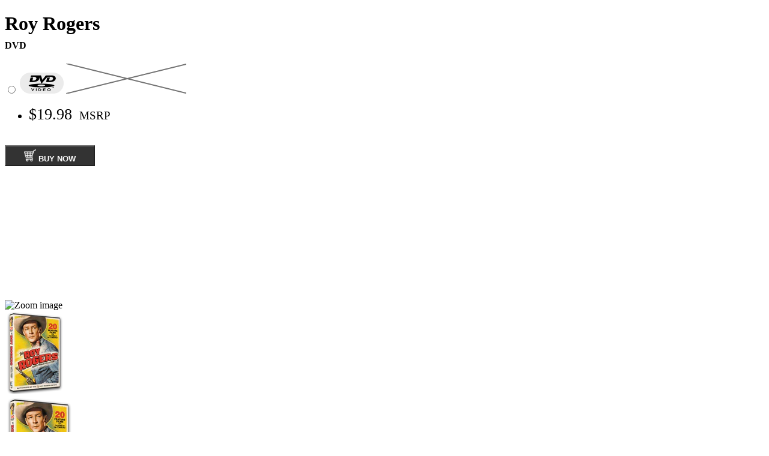

--- FILE ---
content_type: text/html; charset=utf-8
request_url: https://www.millcreekent.com/products/roy-rogers-collection
body_size: 15541
content:
<!doctype html>
<!--[if IE 9]> <html class="ie9" lang="en"> <![endif]-->
<!-- [if (gt IE 9)|!(IE)]><! -->
<html lang="en">
  <!-- <![endif] -->
  <head>
    <!-- Basic page needs ================================================== -->
    <meta charset="utf-8">
    <meta name="viewport" content="width=device-width, height=device-height, initial-scale=1.0, maximum-scale=1.0">
    <title>Mill Creek Entertainment</title>
    <link rel="icon" type="image/svg+xml" href="//www.millcreekent.com/cdn/shop/t/6/assets/favicon.svg?v=180365865922518910801744294147">
    <link rel="stylesheet" href="https://cdnjs.cloudflare.com/ajax/libs/font-awesome/6.0.0/css/all.min.css">

    <link rel="preconnect" href="https://fonts.googleapis.com">
    <link rel="preconnect" href="https://fonts.gstatic.com" crossorigin>
    <link href="https://fonts.googleapis.com/css2?family=Montserrat:wght@100..900&display=swap" rel="stylesheet">
    <link
      href="https://fonts.googleapis.com/css2?family=Inter:wght@100;200;300;400;500;600;700;800;900&display=swap"
      rel="stylesheet"
    >
    <link
      href="https://fonts.googleapis.com/css2?family=Bebas+Neue&family=Montserrat:wght@100..900&display=swap"
      rel="stylesheet"
    >
    <script>window.performance && window.performance.mark && window.performance.mark('shopify.content_for_header.start');</script><meta id="shopify-digital-wallet" name="shopify-digital-wallet" content="/6941769764/digital_wallets/dialog">
<meta name="shopify-checkout-api-token" content="684b8a18a744e87ac88eab6061c03e01">
<meta id="in-context-paypal-metadata" data-shop-id="6941769764" data-venmo-supported="true" data-environment="production" data-locale="en_US" data-paypal-v4="true" data-currency="USD">
<link rel="alternate" type="application/json+oembed" href="https://www.millcreekent.com/products/roy-rogers-collection.oembed">
<script async="async" src="/checkouts/internal/preloads.js?locale=en-US"></script>
<script id="shopify-features" type="application/json">{"accessToken":"684b8a18a744e87ac88eab6061c03e01","betas":["rich-media-storefront-analytics"],"domain":"www.millcreekent.com","predictiveSearch":true,"shopId":6941769764,"locale":"en"}</script>
<script>var Shopify = Shopify || {};
Shopify.shop = "mill-creek-entertainment.myshopify.com";
Shopify.locale = "en";
Shopify.currency = {"active":"USD","rate":"1.0"};
Shopify.country = "US";
Shopify.theme = {"name":"New Mill Creek ","id":150123380994,"schema_name":"Galleria","schema_version":"2.0.1","theme_store_id":851,"role":"main"};
Shopify.theme.handle = "null";
Shopify.theme.style = {"id":null,"handle":null};
Shopify.cdnHost = "www.millcreekent.com/cdn";
Shopify.routes = Shopify.routes || {};
Shopify.routes.root = "/";</script>
<script type="module">!function(o){(o.Shopify=o.Shopify||{}).modules=!0}(window);</script>
<script>!function(o){function n(){var o=[];function n(){o.push(Array.prototype.slice.apply(arguments))}return n.q=o,n}var t=o.Shopify=o.Shopify||{};t.loadFeatures=n(),t.autoloadFeatures=n()}(window);</script>
<script id="shop-js-analytics" type="application/json">{"pageType":"product"}</script>
<script defer="defer" async type="module" src="//www.millcreekent.com/cdn/shopifycloud/shop-js/modules/v2/client.init-shop-cart-sync_WVOgQShq.en.esm.js"></script>
<script defer="defer" async type="module" src="//www.millcreekent.com/cdn/shopifycloud/shop-js/modules/v2/chunk.common_C_13GLB1.esm.js"></script>
<script defer="defer" async type="module" src="//www.millcreekent.com/cdn/shopifycloud/shop-js/modules/v2/chunk.modal_CLfMGd0m.esm.js"></script>
<script type="module">
  await import("//www.millcreekent.com/cdn/shopifycloud/shop-js/modules/v2/client.init-shop-cart-sync_WVOgQShq.en.esm.js");
await import("//www.millcreekent.com/cdn/shopifycloud/shop-js/modules/v2/chunk.common_C_13GLB1.esm.js");
await import("//www.millcreekent.com/cdn/shopifycloud/shop-js/modules/v2/chunk.modal_CLfMGd0m.esm.js");

  window.Shopify.SignInWithShop?.initShopCartSync?.({"fedCMEnabled":true,"windoidEnabled":true});

</script>
<script>(function() {
  var isLoaded = false;
  function asyncLoad() {
    if (isLoaded) return;
    isLoaded = true;
    var urls = ["https:\/\/chimpstatic.com\/mcjs-connected\/js\/users\/ae2f8e98c2d5c7642d201cbe0\/2eb8cec9523e0b29d3ce0be6f.js?shop=mill-creek-entertainment.myshopify.com"];
    for (var i = 0; i < urls.length; i++) {
      var s = document.createElement('script');
      s.type = 'text/javascript';
      s.async = true;
      s.src = urls[i];
      var x = document.getElementsByTagName('script')[0];
      x.parentNode.insertBefore(s, x);
    }
  };
  if(window.attachEvent) {
    window.attachEvent('onload', asyncLoad);
  } else {
    window.addEventListener('load', asyncLoad, false);
  }
})();</script>
<script id="__st">var __st={"a":6941769764,"offset":-21600,"reqid":"21f149eb-e723-49de-895e-ad94afe734c9-1769558100","pageurl":"www.millcreekent.com\/products\/roy-rogers-collection","u":"dd1ff142c17a","p":"product","rtyp":"product","rid":1318429949988};</script>
<script>window.ShopifyPaypalV4VisibilityTracking = true;</script>
<script id="form-persister">!function(){'use strict';const t='contact',e='new_comment',n=[[t,t],['blogs',e],['comments',e],[t,'customer']],o='password',r='form_key',c=['recaptcha-v3-token','g-recaptcha-response','h-captcha-response',o],s=()=>{try{return window.sessionStorage}catch{return}},i='__shopify_v',u=t=>t.elements[r],a=function(){const t=[...n].map((([t,e])=>`form[action*='/${t}']:not([data-nocaptcha='true']) input[name='form_type'][value='${e}']`)).join(',');var e;return e=t,()=>e?[...document.querySelectorAll(e)].map((t=>t.form)):[]}();function m(t){const e=u(t);a().includes(t)&&(!e||!e.value)&&function(t){try{if(!s())return;!function(t){const e=s();if(!e)return;const n=u(t);if(!n)return;const o=n.value;o&&e.removeItem(o)}(t);const e=Array.from(Array(32),(()=>Math.random().toString(36)[2])).join('');!function(t,e){u(t)||t.append(Object.assign(document.createElement('input'),{type:'hidden',name:r})),t.elements[r].value=e}(t,e),function(t,e){const n=s();if(!n)return;const r=[...t.querySelectorAll(`input[type='${o}']`)].map((({name:t})=>t)),u=[...c,...r],a={};for(const[o,c]of new FormData(t).entries())u.includes(o)||(a[o]=c);n.setItem(e,JSON.stringify({[i]:1,action:t.action,data:a}))}(t,e)}catch(e){console.error('failed to persist form',e)}}(t)}const f=t=>{if('true'===t.dataset.persistBound)return;const e=function(t,e){const n=function(t){return'function'==typeof t.submit?t.submit:HTMLFormElement.prototype.submit}(t).bind(t);return function(){let t;return()=>{t||(t=!0,(()=>{try{e(),n()}catch(t){(t=>{console.error('form submit failed',t)})(t)}})(),setTimeout((()=>t=!1),250))}}()}(t,(()=>{m(t)}));!function(t,e){if('function'==typeof t.submit&&'function'==typeof e)try{t.submit=e}catch{}}(t,e),t.addEventListener('submit',(t=>{t.preventDefault(),e()})),t.dataset.persistBound='true'};!function(){function t(t){const e=(t=>{const e=t.target;return e instanceof HTMLFormElement?e:e&&e.form})(t);e&&m(e)}document.addEventListener('submit',t),document.addEventListener('DOMContentLoaded',(()=>{const e=a();for(const t of e)f(t);var n;n=document.body,new window.MutationObserver((t=>{for(const e of t)if('childList'===e.type&&e.addedNodes.length)for(const t of e.addedNodes)1===t.nodeType&&'FORM'===t.tagName&&a().includes(t)&&f(t)})).observe(n,{childList:!0,subtree:!0,attributes:!1}),document.removeEventListener('submit',t)}))}()}();</script>
<script integrity="sha256-4kQ18oKyAcykRKYeNunJcIwy7WH5gtpwJnB7kiuLZ1E=" data-source-attribution="shopify.loadfeatures" defer="defer" src="//www.millcreekent.com/cdn/shopifycloud/storefront/assets/storefront/load_feature-a0a9edcb.js" crossorigin="anonymous"></script>
<script data-source-attribution="shopify.dynamic_checkout.dynamic.init">var Shopify=Shopify||{};Shopify.PaymentButton=Shopify.PaymentButton||{isStorefrontPortableWallets:!0,init:function(){window.Shopify.PaymentButton.init=function(){};var t=document.createElement("script");t.src="https://www.millcreekent.com/cdn/shopifycloud/portable-wallets/latest/portable-wallets.en.js",t.type="module",document.head.appendChild(t)}};
</script>
<script data-source-attribution="shopify.dynamic_checkout.buyer_consent">
  function portableWalletsHideBuyerConsent(e){var t=document.getElementById("shopify-buyer-consent"),n=document.getElementById("shopify-subscription-policy-button");t&&n&&(t.classList.add("hidden"),t.setAttribute("aria-hidden","true"),n.removeEventListener("click",e))}function portableWalletsShowBuyerConsent(e){var t=document.getElementById("shopify-buyer-consent"),n=document.getElementById("shopify-subscription-policy-button");t&&n&&(t.classList.remove("hidden"),t.removeAttribute("aria-hidden"),n.addEventListener("click",e))}window.Shopify?.PaymentButton&&(window.Shopify.PaymentButton.hideBuyerConsent=portableWalletsHideBuyerConsent,window.Shopify.PaymentButton.showBuyerConsent=portableWalletsShowBuyerConsent);
</script>
<script data-source-attribution="shopify.dynamic_checkout.cart.bootstrap">document.addEventListener("DOMContentLoaded",(function(){function t(){return document.querySelector("shopify-accelerated-checkout-cart, shopify-accelerated-checkout")}if(t())Shopify.PaymentButton.init();else{new MutationObserver((function(e,n){t()&&(Shopify.PaymentButton.init(),n.disconnect())})).observe(document.body,{childList:!0,subtree:!0})}}));
</script>
<script id='scb4127' type='text/javascript' async='' src='https://www.millcreekent.com/cdn/shopifycloud/privacy-banner/storefront-banner.js'></script><link id="shopify-accelerated-checkout-styles" rel="stylesheet" media="screen" href="https://www.millcreekent.com/cdn/shopifycloud/portable-wallets/latest/accelerated-checkout-backwards-compat.css" crossorigin="anonymous">
<style id="shopify-accelerated-checkout-cart">
        #shopify-buyer-consent {
  margin-top: 1em;
  display: inline-block;
  width: 100%;
}

#shopify-buyer-consent.hidden {
  display: none;
}

#shopify-subscription-policy-button {
  background: none;
  border: none;
  padding: 0;
  text-decoration: underline;
  font-size: inherit;
  cursor: pointer;
}

#shopify-subscription-policy-button::before {
  box-shadow: none;
}

      </style>

<script>window.performance && window.performance.mark && window.performance.mark('shopify.content_for_header.end');</script>

    <!-- Title and description ================================================== -->
    <title>
      Roy Rogers - The Happy Trails Collection
      
      
       &ndash; Mill Creek Entertainment
    </title>

    
      <meta name="description" content="America&#39;s Favorite Singing CowboyThe King of the Cowboys, Authorized By The Roy Rogers Estate Roy Rogers and Dale Evans take you on a trip down memory lane, as they host King of the Cowboys, an exclusive collection of the best Roy Roger&#39;s movies, authorized by the Roy Rogers Estate. Each movie is introduced by Roy and ">
    

    <meta property="og:site_name" content="Mill Creek Entertainment">
<meta property="og:url" content="https://www.millcreekent.com/products/roy-rogers-collection">

  <meta property="og:type" content="product">
  <meta property="og:title" content="Roy Rogers - The Happy Trails Collection">
  
    <meta property="og:image" content="http://www.millcreekent.com/cdn/shop/files/54824_3L-site_grande.png?v=1683136838">
    <meta property="og:image:secure_url" content="https://www.millcreekent.com/cdn/shop/files/54824_3L-site_grande.png?v=1683136838">
  
  <meta property="og:price:amount" content="19.98">
  <meta property="og:price:currency" content="USD">


  <meta property="og:description" content="America&#39;s Favorite Singing CowboyThe King of the Cowboys, Authorized By The Roy Rogers Estate Roy Rogers and Dale Evans take you on a trip down memory lane, as they host King of the Cowboys, an exclusive collection of the best Roy Roger&#39;s movies, authorized by the Roy Rogers Estate. Each movie is introduced by Roy and ">



<meta name="twitter:card" content="summary">

  <meta name="twitter:title" content="Roy Rogers - The Happy Trails Collection">
  <meta name="twitter:description" content="America&#39;s Favorite Singing CowboyThe King of the Cowboys, Authorized By The Roy Rogers Estate Roy Rogers and Dale Evans take you on a trip down memory lane, as they host King of the Cowboys, an exclusive collection of the best Roy Roger&#39;s movies, authorized by the Roy Rogers Estate. Each movie is introduced by Roy and Dale in a special feature, Happy Trails Theater, and are joined by a host of your favorite western stars, including Gene Autry, Iron Eyes Cody, Pat Brady, Ruth Terry, Roy &quot;Dusty&quot; Rogers Jr., Pat Butram and more! So saddle up with Roy, Dale, Trigger, Bullet and the rest of the gang for hours of wholesome, western family entertainment.America&#39;s Favorite Singing Cowboy 20 Feature Films Remastered for the Best in Audio and QualityCompiled with the assistance of Roy &quot;Dusty&quot; Rogers Jr. and Jeffrey Kramer Contents: DISC">
  <meta name="twitter:image" content="//www.millcreekent.com/cdn/shop/t/6/assets/hero-banner.jpg?v=37445388997672034941744294064">
  <meta name="twitter:image:width" content="240">
  <meta name="twitter:image:height" content="240">


<meta property="og:image" content="https://www.millcreekent.com/cdn/shop/t/6/assets/hero-banner-mobile.jpg?v=183259579072482362941744294048">
<meta property="og:image:secure_url" content="https://www.millcreekent.com/cdn/shop/t/6/assets/hero-banner-mobile.jpg?v=183259579072482362941744294048">

    <link rel="canonical" href="https://www.millcreekent.com/products/roy-rogers-collection">
  <link href="https://monorail-edge.shopifysvc.com" rel="dns-prefetch">
<script>(function(){if ("sendBeacon" in navigator && "performance" in window) {try {var session_token_from_headers = performance.getEntriesByType('navigation')[0].serverTiming.find(x => x.name == '_s').description;} catch {var session_token_from_headers = undefined;}var session_cookie_matches = document.cookie.match(/_shopify_s=([^;]*)/);var session_token_from_cookie = session_cookie_matches && session_cookie_matches.length === 2 ? session_cookie_matches[1] : "";var session_token = session_token_from_headers || session_token_from_cookie || "";function handle_abandonment_event(e) {var entries = performance.getEntries().filter(function(entry) {return /monorail-edge.shopifysvc.com/.test(entry.name);});if (!window.abandonment_tracked && entries.length === 0) {window.abandonment_tracked = true;var currentMs = Date.now();var navigation_start = performance.timing.navigationStart;var payload = {shop_id: 6941769764,url: window.location.href,navigation_start,duration: currentMs - navigation_start,session_token,page_type: "product"};window.navigator.sendBeacon("https://monorail-edge.shopifysvc.com/v1/produce", JSON.stringify({schema_id: "online_store_buyer_site_abandonment/1.1",payload: payload,metadata: {event_created_at_ms: currentMs,event_sent_at_ms: currentMs}}));}}window.addEventListener('pagehide', handle_abandonment_event);}}());</script>
<script id="web-pixels-manager-setup">(function e(e,d,r,n,o){if(void 0===o&&(o={}),!Boolean(null===(a=null===(i=window.Shopify)||void 0===i?void 0:i.analytics)||void 0===a?void 0:a.replayQueue)){var i,a;window.Shopify=window.Shopify||{};var t=window.Shopify;t.analytics=t.analytics||{};var s=t.analytics;s.replayQueue=[],s.publish=function(e,d,r){return s.replayQueue.push([e,d,r]),!0};try{self.performance.mark("wpm:start")}catch(e){}var l=function(){var e={modern:/Edge?\/(1{2}[4-9]|1[2-9]\d|[2-9]\d{2}|\d{4,})\.\d+(\.\d+|)|Firefox\/(1{2}[4-9]|1[2-9]\d|[2-9]\d{2}|\d{4,})\.\d+(\.\d+|)|Chrom(ium|e)\/(9{2}|\d{3,})\.\d+(\.\d+|)|(Maci|X1{2}).+ Version\/(15\.\d+|(1[6-9]|[2-9]\d|\d{3,})\.\d+)([,.]\d+|)( \(\w+\)|)( Mobile\/\w+|) Safari\/|Chrome.+OPR\/(9{2}|\d{3,})\.\d+\.\d+|(CPU[ +]OS|iPhone[ +]OS|CPU[ +]iPhone|CPU IPhone OS|CPU iPad OS)[ +]+(15[._]\d+|(1[6-9]|[2-9]\d|\d{3,})[._]\d+)([._]\d+|)|Android:?[ /-](13[3-9]|1[4-9]\d|[2-9]\d{2}|\d{4,})(\.\d+|)(\.\d+|)|Android.+Firefox\/(13[5-9]|1[4-9]\d|[2-9]\d{2}|\d{4,})\.\d+(\.\d+|)|Android.+Chrom(ium|e)\/(13[3-9]|1[4-9]\d|[2-9]\d{2}|\d{4,})\.\d+(\.\d+|)|SamsungBrowser\/([2-9]\d|\d{3,})\.\d+/,legacy:/Edge?\/(1[6-9]|[2-9]\d|\d{3,})\.\d+(\.\d+|)|Firefox\/(5[4-9]|[6-9]\d|\d{3,})\.\d+(\.\d+|)|Chrom(ium|e)\/(5[1-9]|[6-9]\d|\d{3,})\.\d+(\.\d+|)([\d.]+$|.*Safari\/(?![\d.]+ Edge\/[\d.]+$))|(Maci|X1{2}).+ Version\/(10\.\d+|(1[1-9]|[2-9]\d|\d{3,})\.\d+)([,.]\d+|)( \(\w+\)|)( Mobile\/\w+|) Safari\/|Chrome.+OPR\/(3[89]|[4-9]\d|\d{3,})\.\d+\.\d+|(CPU[ +]OS|iPhone[ +]OS|CPU[ +]iPhone|CPU IPhone OS|CPU iPad OS)[ +]+(10[._]\d+|(1[1-9]|[2-9]\d|\d{3,})[._]\d+)([._]\d+|)|Android:?[ /-](13[3-9]|1[4-9]\d|[2-9]\d{2}|\d{4,})(\.\d+|)(\.\d+|)|Mobile Safari.+OPR\/([89]\d|\d{3,})\.\d+\.\d+|Android.+Firefox\/(13[5-9]|1[4-9]\d|[2-9]\d{2}|\d{4,})\.\d+(\.\d+|)|Android.+Chrom(ium|e)\/(13[3-9]|1[4-9]\d|[2-9]\d{2}|\d{4,})\.\d+(\.\d+|)|Android.+(UC? ?Browser|UCWEB|U3)[ /]?(15\.([5-9]|\d{2,})|(1[6-9]|[2-9]\d|\d{3,})\.\d+)\.\d+|SamsungBrowser\/(5\.\d+|([6-9]|\d{2,})\.\d+)|Android.+MQ{2}Browser\/(14(\.(9|\d{2,})|)|(1[5-9]|[2-9]\d|\d{3,})(\.\d+|))(\.\d+|)|K[Aa][Ii]OS\/(3\.\d+|([4-9]|\d{2,})\.\d+)(\.\d+|)/},d=e.modern,r=e.legacy,n=navigator.userAgent;return n.match(d)?"modern":n.match(r)?"legacy":"unknown"}(),u="modern"===l?"modern":"legacy",c=(null!=n?n:{modern:"",legacy:""})[u],f=function(e){return[e.baseUrl,"/wpm","/b",e.hashVersion,"modern"===e.buildTarget?"m":"l",".js"].join("")}({baseUrl:d,hashVersion:r,buildTarget:u}),m=function(e){var d=e.version,r=e.bundleTarget,n=e.surface,o=e.pageUrl,i=e.monorailEndpoint;return{emit:function(e){var a=e.status,t=e.errorMsg,s=(new Date).getTime(),l=JSON.stringify({metadata:{event_sent_at_ms:s},events:[{schema_id:"web_pixels_manager_load/3.1",payload:{version:d,bundle_target:r,page_url:o,status:a,surface:n,error_msg:t},metadata:{event_created_at_ms:s}}]});if(!i)return console&&console.warn&&console.warn("[Web Pixels Manager] No Monorail endpoint provided, skipping logging."),!1;try{return self.navigator.sendBeacon.bind(self.navigator)(i,l)}catch(e){}var u=new XMLHttpRequest;try{return u.open("POST",i,!0),u.setRequestHeader("Content-Type","text/plain"),u.send(l),!0}catch(e){return console&&console.warn&&console.warn("[Web Pixels Manager] Got an unhandled error while logging to Monorail."),!1}}}}({version:r,bundleTarget:l,surface:e.surface,pageUrl:self.location.href,monorailEndpoint:e.monorailEndpoint});try{o.browserTarget=l,function(e){var d=e.src,r=e.async,n=void 0===r||r,o=e.onload,i=e.onerror,a=e.sri,t=e.scriptDataAttributes,s=void 0===t?{}:t,l=document.createElement("script"),u=document.querySelector("head"),c=document.querySelector("body");if(l.async=n,l.src=d,a&&(l.integrity=a,l.crossOrigin="anonymous"),s)for(var f in s)if(Object.prototype.hasOwnProperty.call(s,f))try{l.dataset[f]=s[f]}catch(e){}if(o&&l.addEventListener("load",o),i&&l.addEventListener("error",i),u)u.appendChild(l);else{if(!c)throw new Error("Did not find a head or body element to append the script");c.appendChild(l)}}({src:f,async:!0,onload:function(){if(!function(){var e,d;return Boolean(null===(d=null===(e=window.Shopify)||void 0===e?void 0:e.analytics)||void 0===d?void 0:d.initialized)}()){var d=window.webPixelsManager.init(e)||void 0;if(d){var r=window.Shopify.analytics;r.replayQueue.forEach((function(e){var r=e[0],n=e[1],o=e[2];d.publishCustomEvent(r,n,o)})),r.replayQueue=[],r.publish=d.publishCustomEvent,r.visitor=d.visitor,r.initialized=!0}}},onerror:function(){return m.emit({status:"failed",errorMsg:"".concat(f," has failed to load")})},sri:function(e){var d=/^sha384-[A-Za-z0-9+/=]+$/;return"string"==typeof e&&d.test(e)}(c)?c:"",scriptDataAttributes:o}),m.emit({status:"loading"})}catch(e){m.emit({status:"failed",errorMsg:(null==e?void 0:e.message)||"Unknown error"})}}})({shopId: 6941769764,storefrontBaseUrl: "https://www.millcreekent.com",extensionsBaseUrl: "https://extensions.shopifycdn.com/cdn/shopifycloud/web-pixels-manager",monorailEndpoint: "https://monorail-edge.shopifysvc.com/unstable/produce_batch",surface: "storefront-renderer",enabledBetaFlags: ["2dca8a86"],webPixelsConfigList: [{"id":"82510082","eventPayloadVersion":"v1","runtimeContext":"LAX","scriptVersion":"1","type":"CUSTOM","privacyPurposes":["ANALYTICS"],"name":"Google Analytics tag (migrated)"},{"id":"shopify-app-pixel","configuration":"{}","eventPayloadVersion":"v1","runtimeContext":"STRICT","scriptVersion":"0450","apiClientId":"shopify-pixel","type":"APP","privacyPurposes":["ANALYTICS","MARKETING"]},{"id":"shopify-custom-pixel","eventPayloadVersion":"v1","runtimeContext":"LAX","scriptVersion":"0450","apiClientId":"shopify-pixel","type":"CUSTOM","privacyPurposes":["ANALYTICS","MARKETING"]}],isMerchantRequest: false,initData: {"shop":{"name":"Mill Creek Entertainment","paymentSettings":{"currencyCode":"USD"},"myshopifyDomain":"mill-creek-entertainment.myshopify.com","countryCode":"US","storefrontUrl":"https:\/\/www.millcreekent.com"},"customer":null,"cart":null,"checkout":null,"productVariants":[{"price":{"amount":19.98,"currencyCode":"USD"},"product":{"title":"Roy Rogers - The Happy Trails Collection","vendor":"Mill Creek Entertainment","id":"1318429949988","untranslatedTitle":"Roy Rogers - The Happy Trails Collection","url":"\/products\/roy-rogers-collection","type":"DVD"},"id":"11154558976036","image":{"src":"\/\/www.millcreekent.com\/cdn\/shop\/files\/54824_3L-site.png?v=1683136838"},"sku":"54824","title":"DVD","untranslatedTitle":"DVD"}],"purchasingCompany":null},},"https://www.millcreekent.com/cdn","fcfee988w5aeb613cpc8e4bc33m6693e112",{"modern":"","legacy":""},{"shopId":"6941769764","storefrontBaseUrl":"https:\/\/www.millcreekent.com","extensionBaseUrl":"https:\/\/extensions.shopifycdn.com\/cdn\/shopifycloud\/web-pixels-manager","surface":"storefront-renderer","enabledBetaFlags":"[\"2dca8a86\"]","isMerchantRequest":"false","hashVersion":"fcfee988w5aeb613cpc8e4bc33m6693e112","publish":"custom","events":"[[\"page_viewed\",{}],[\"product_viewed\",{\"productVariant\":{\"price\":{\"amount\":19.98,\"currencyCode\":\"USD\"},\"product\":{\"title\":\"Roy Rogers - The Happy Trails Collection\",\"vendor\":\"Mill Creek Entertainment\",\"id\":\"1318429949988\",\"untranslatedTitle\":\"Roy Rogers - The Happy Trails Collection\",\"url\":\"\/products\/roy-rogers-collection\",\"type\":\"DVD\"},\"id\":\"11154558976036\",\"image\":{\"src\":\"\/\/www.millcreekent.com\/cdn\/shop\/files\/54824_3L-site.png?v=1683136838\"},\"sku\":\"54824\",\"title\":\"DVD\",\"untranslatedTitle\":\"DVD\"}}]]"});</script><script>
  window.ShopifyAnalytics = window.ShopifyAnalytics || {};
  window.ShopifyAnalytics.meta = window.ShopifyAnalytics.meta || {};
  window.ShopifyAnalytics.meta.currency = 'USD';
  var meta = {"product":{"id":1318429949988,"gid":"gid:\/\/shopify\/Product\/1318429949988","vendor":"Mill Creek Entertainment","type":"DVD","handle":"roy-rogers-collection","variants":[{"id":11154558976036,"price":1998,"name":"Roy Rogers - The Happy Trails Collection - DVD","public_title":"DVD","sku":"54824"}],"remote":false},"page":{"pageType":"product","resourceType":"product","resourceId":1318429949988,"requestId":"21f149eb-e723-49de-895e-ad94afe734c9-1769558100"}};
  for (var attr in meta) {
    window.ShopifyAnalytics.meta[attr] = meta[attr];
  }
</script>
<script class="analytics">
  (function () {
    var customDocumentWrite = function(content) {
      var jquery = null;

      if (window.jQuery) {
        jquery = window.jQuery;
      } else if (window.Checkout && window.Checkout.$) {
        jquery = window.Checkout.$;
      }

      if (jquery) {
        jquery('body').append(content);
      }
    };

    var hasLoggedConversion = function(token) {
      if (token) {
        return document.cookie.indexOf('loggedConversion=' + token) !== -1;
      }
      return false;
    }

    var setCookieIfConversion = function(token) {
      if (token) {
        var twoMonthsFromNow = new Date(Date.now());
        twoMonthsFromNow.setMonth(twoMonthsFromNow.getMonth() + 2);

        document.cookie = 'loggedConversion=' + token + '; expires=' + twoMonthsFromNow;
      }
    }

    var trekkie = window.ShopifyAnalytics.lib = window.trekkie = window.trekkie || [];
    if (trekkie.integrations) {
      return;
    }
    trekkie.methods = [
      'identify',
      'page',
      'ready',
      'track',
      'trackForm',
      'trackLink'
    ];
    trekkie.factory = function(method) {
      return function() {
        var args = Array.prototype.slice.call(arguments);
        args.unshift(method);
        trekkie.push(args);
        return trekkie;
      };
    };
    for (var i = 0; i < trekkie.methods.length; i++) {
      var key = trekkie.methods[i];
      trekkie[key] = trekkie.factory(key);
    }
    trekkie.load = function(config) {
      trekkie.config = config || {};
      trekkie.config.initialDocumentCookie = document.cookie;
      var first = document.getElementsByTagName('script')[0];
      var script = document.createElement('script');
      script.type = 'text/javascript';
      script.onerror = function(e) {
        var scriptFallback = document.createElement('script');
        scriptFallback.type = 'text/javascript';
        scriptFallback.onerror = function(error) {
                var Monorail = {
      produce: function produce(monorailDomain, schemaId, payload) {
        var currentMs = new Date().getTime();
        var event = {
          schema_id: schemaId,
          payload: payload,
          metadata: {
            event_created_at_ms: currentMs,
            event_sent_at_ms: currentMs
          }
        };
        return Monorail.sendRequest("https://" + monorailDomain + "/v1/produce", JSON.stringify(event));
      },
      sendRequest: function sendRequest(endpointUrl, payload) {
        // Try the sendBeacon API
        if (window && window.navigator && typeof window.navigator.sendBeacon === 'function' && typeof window.Blob === 'function' && !Monorail.isIos12()) {
          var blobData = new window.Blob([payload], {
            type: 'text/plain'
          });

          if (window.navigator.sendBeacon(endpointUrl, blobData)) {
            return true;
          } // sendBeacon was not successful

        } // XHR beacon

        var xhr = new XMLHttpRequest();

        try {
          xhr.open('POST', endpointUrl);
          xhr.setRequestHeader('Content-Type', 'text/plain');
          xhr.send(payload);
        } catch (e) {
          console.log(e);
        }

        return false;
      },
      isIos12: function isIos12() {
        return window.navigator.userAgent.lastIndexOf('iPhone; CPU iPhone OS 12_') !== -1 || window.navigator.userAgent.lastIndexOf('iPad; CPU OS 12_') !== -1;
      }
    };
    Monorail.produce('monorail-edge.shopifysvc.com',
      'trekkie_storefront_load_errors/1.1',
      {shop_id: 6941769764,
      theme_id: 150123380994,
      app_name: "storefront",
      context_url: window.location.href,
      source_url: "//www.millcreekent.com/cdn/s/trekkie.storefront.a804e9514e4efded663580eddd6991fcc12b5451.min.js"});

        };
        scriptFallback.async = true;
        scriptFallback.src = '//www.millcreekent.com/cdn/s/trekkie.storefront.a804e9514e4efded663580eddd6991fcc12b5451.min.js';
        first.parentNode.insertBefore(scriptFallback, first);
      };
      script.async = true;
      script.src = '//www.millcreekent.com/cdn/s/trekkie.storefront.a804e9514e4efded663580eddd6991fcc12b5451.min.js';
      first.parentNode.insertBefore(script, first);
    };
    trekkie.load(
      {"Trekkie":{"appName":"storefront","development":false,"defaultAttributes":{"shopId":6941769764,"isMerchantRequest":null,"themeId":150123380994,"themeCityHash":"5382146264688956875","contentLanguage":"en","currency":"USD","eventMetadataId":"2d0cfcdc-6084-47b4-90d0-256cd89b9b09"},"isServerSideCookieWritingEnabled":true,"monorailRegion":"shop_domain","enabledBetaFlags":["65f19447","b5387b81"]},"Session Attribution":{},"S2S":{"facebookCapiEnabled":false,"source":"trekkie-storefront-renderer","apiClientId":580111}}
    );

    var loaded = false;
    trekkie.ready(function() {
      if (loaded) return;
      loaded = true;

      window.ShopifyAnalytics.lib = window.trekkie;

      var originalDocumentWrite = document.write;
      document.write = customDocumentWrite;
      try { window.ShopifyAnalytics.merchantGoogleAnalytics.call(this); } catch(error) {};
      document.write = originalDocumentWrite;

      window.ShopifyAnalytics.lib.page(null,{"pageType":"product","resourceType":"product","resourceId":1318429949988,"requestId":"21f149eb-e723-49de-895e-ad94afe734c9-1769558100","shopifyEmitted":true});

      var match = window.location.pathname.match(/checkouts\/(.+)\/(thank_you|post_purchase)/)
      var token = match? match[1]: undefined;
      if (!hasLoggedConversion(token)) {
        setCookieIfConversion(token);
        window.ShopifyAnalytics.lib.track("Viewed Product",{"currency":"USD","variantId":11154558976036,"productId":1318429949988,"productGid":"gid:\/\/shopify\/Product\/1318429949988","name":"Roy Rogers - The Happy Trails Collection - DVD","price":"19.98","sku":"54824","brand":"Mill Creek Entertainment","variant":"DVD","category":"DVD","nonInteraction":true,"remote":false},undefined,undefined,{"shopifyEmitted":true});
      window.ShopifyAnalytics.lib.track("monorail:\/\/trekkie_storefront_viewed_product\/1.1",{"currency":"USD","variantId":11154558976036,"productId":1318429949988,"productGid":"gid:\/\/shopify\/Product\/1318429949988","name":"Roy Rogers - The Happy Trails Collection - DVD","price":"19.98","sku":"54824","brand":"Mill Creek Entertainment","variant":"DVD","category":"DVD","nonInteraction":true,"remote":false,"referer":"https:\/\/www.millcreekent.com\/products\/roy-rogers-collection"});
      }
    });


        var eventsListenerScript = document.createElement('script');
        eventsListenerScript.async = true;
        eventsListenerScript.src = "//www.millcreekent.com/cdn/shopifycloud/storefront/assets/shop_events_listener-3da45d37.js";
        document.getElementsByTagName('head')[0].appendChild(eventsListenerScript);

})();</script>
  <script>
  if (!window.ga || (window.ga && typeof window.ga !== 'function')) {
    window.ga = function ga() {
      (window.ga.q = window.ga.q || []).push(arguments);
      if (window.Shopify && window.Shopify.analytics && typeof window.Shopify.analytics.publish === 'function') {
        window.Shopify.analytics.publish("ga_stub_called", {}, {sendTo: "google_osp_migration"});
      }
      console.error("Shopify's Google Analytics stub called with:", Array.from(arguments), "\nSee https://help.shopify.com/manual/promoting-marketing/pixels/pixel-migration#google for more information.");
    };
    if (window.Shopify && window.Shopify.analytics && typeof window.Shopify.analytics.publish === 'function') {
      window.Shopify.analytics.publish("ga_stub_initialized", {}, {sendTo: "google_osp_migration"});
    }
  }
</script>
<script
  defer
  src="https://www.millcreekent.com/cdn/shopifycloud/perf-kit/shopify-perf-kit-3.0.4.min.js"
  data-application="storefront-renderer"
  data-shop-id="6941769764"
  data-render-region="gcp-us-east1"
  data-page-type="product"
  data-theme-instance-id="150123380994"
  data-theme-name="Galleria"
  data-theme-version="2.0.1"
  data-monorail-region="shop_domain"
  data-resource-timing-sampling-rate="10"
  data-shs="true"
  data-shs-beacon="true"
  data-shs-export-with-fetch="true"
  data-shs-logs-sample-rate="1"
  data-shs-beacon-endpoint="https://www.millcreekent.com/api/collect"
></script>
</head>

  <body>
    <div id="shopify-section-product-template" class="shopify-section"> <style>
  .mce-prod-subTitle { position: relative; margin-top: -1vw; }
  .mce-prod-subTitle2 { position: relative; }
  .product-item-caption-select-title { display: none !important; }
  .product-gallery-product-template { margin-top: -0.5vw; }
  .product-item-caption-price-current { font-size: 1.2rem !important; }
  .mce-price-font { font-size: calc(16px + 10px) !important; }
  #product-description, #product-description * { background: #fff; color: #000 !important; }
  #mce_synopsis { margin-top: 0; }
  .mce_packaging_details { /* margin-top: 40px; */ }
  #mce_package_contents { position: absolute; right: 106px; margin-top: 10px; }
  #mce_package_weights { position: absolute; right: 44px; margin-top: 150px; background: #dfe1e2; }
  #mce_package_weights b { background: #dfe1e2; }
  
  .mce_spec_label, .mce_variant_generic, #mce_variant_sku, #mce_variant_upc, #mce_variant_aspect, #mce_variant_subs, #mce_variant_street, #mce_variant_region, #mce_variant_discs { float: left; }
  
  .mce_spec_label { font-weight: 600; }
  
  .mce_down_btn { margin-bottom: 8px; height: 35px; }
  #mce_scroll_links { padding-left: 30%; text-decoration: none; }
  #mce_scroll_links > a { color: #fff; }
  #mce_scroll_links > a:hover { text-decoration: none; }
  .mce_buy_btn { }
  .mce_buy_cart { }
  .mce_buy_cart::before {  }
  
  .mce_hidden { display: none; }

  #mce_buy_partners_modal {
    position: fixed;
    border: 1px solid #000;
    width: 40%;
    height: 40%;
    top: 43%;
    z-index: 99999;
    left: 43%;
    opacity: .95;
    display: none;
  }
  .mce_buy_partners_header {
    height: 50px;
    font-size: 24px;
    text-align: center;
    padding-top: 8px;
    border-bottom: 1px solid #000;
    background: #ddd;
  }
  .mce_buy_partners_close {
    background: #ddd;
    top: 0px;
    position: absolute;
    /* float: right; */
    margin-right: 11px;
    right: 0px;
    margin-top: 7px;
    cursor: pointer;
  }
  /* .mce_buy_partners_modal, .mce_buy_partners_header, .mce_buy_partners_content { background: #ddd !important; } */
  .mce_buy_partners_content { margin-top: 20px; }
  .mce_partner_logo { width: 50%; margin-bottom: 30px; }
  .mce_cart_img { background: none !important; width: 15%; }
  
  
</style>






<div class="container product-template__container page-width template-product" itemscope itemtype="http://schema.org/Product" id="ProductSection-product-template" data-section-id="product-template" data-section-type="product-page" data-enable-history-state="true">
  <meta itemprop="name" content="Roy Rogers - The Happy Trails Collection">
  <meta itemprop="url" content="https://www.millcreekent.com/products/roy-rogers-collection">
  <meta itemprop="image" content="//www.millcreekent.com/cdn/shop/files/54824_3L-site_800x.png?v=1683136838">
  
  
  
<div class="desktop-hidden-sm">
    
<header class="product-item-caption-header">

  		<h1 class="product-item-caption-title -product-page">Roy Rogers</h1>
  		<div class="row">
  			<div class="mce-prod-header-left col-sm-4">
    	
 			 <div class="mce-prod-subTitle"><h4>DVD</h4></div>
        
  		
  	
  
  
    <form method="post" action="/cart/add" id="product_form_1318429949988" accept-charset="UTF-8" class="shopify-product-form" enctype="multipart/form-data"><input type="hidden" name="form_type" value="product" /><input type="hidden" name="utf8" value="✓" />
          

          <style>
            .product-select-block-product-template {
              display: none;
            }
          </style>

          
          <div class="product-item-caption-select product-select-block-product-template">
            
            
            <div class="selector-wrapper main-product-select-1318429949988">
              <label  for="product-select-Format">
                Format
              </label>
              <select class="single-option-selector" id="SingleOptionSelector-0">
                
                <option selected>DVD</option>
                
              </select>
            </div>
            
            
            <select name="id" id="ProductSelect-1318429949988" data-section="product-template" class="product-form__variants hidden">
              
              
              <option 
                       selected="selected"  data-sku="54824" value="11154558976036">DVD</option>
              
              
            </select>
          </div><!-- <div class="product-item-caption-select"> -->
          
          
          
          




  
  
  
  
    
      
      

      <style>
        label[for="product-select-option-0"] { display: none; }
        #product-select-option-0 { display: none; }
        #product-select-option-0 + .custom-style-select-box { display: none !important; }
        .mce_variant_button { height: 35px; }
      </style>

      
      
   


    <div class="swatch clearfix  not_color-swatch-block " data-option-index="0">
      <h5 class="product-item-caption-select-title   not_color-swatch-title ">Format:</h5>
      
      
        
        
          
           
          
          
          <div data-value="DVD" class="swatch-element  not_color dvd available">
            
            <input id="swatch-product-template-1318429949988-0-dvd-1" type="radio" name="option-0" value="DVD"  />
            
            
           
            <label for="swatch-product-template-1318429949988-0-dvd-1">
              	
            		<img class="mce_variant_button" src="https://cdn.shopify.com/s/files/1/0069/4176/9764/files/DVD.png?1485">
              	
                <!-- DVD -->
                <img class="crossed-out" src="//www.millcreekent.com/cdn/shop/t/6/assets/soldout.png?v=169392025580765019841744290590" alt="Crossed Out" />
              </label>
            
          </div>
        
      
    </div>



          
          
          
          
          <div class="row" data-gutter="10">
            
          </div><!-- <div class="row" data-gutter="10"> -->
          <input type="hidden" name="product-id" value="1318429949988" /><input type="hidden" name="section-id" value="product-template" /></form>
                
	<ul class="product-item-caption-price" itemprop="offers" itemscope itemtype="http://schema.org/Offer">
      <meta itemprop="priceCurrency" content="USD">
      <link itemprop="availability" href="http://schema.org/InStock">
      
      <li id="ProductPrice-product-template" class="product-item-caption-price-current"><span class="money mce-price-font" itemprop="price" content="19.98">$19.98&nbsp;</span> MSRP</li>
    </ul>
                
          
   <div class="mce_buy_btn">
                  <form id="aec-globalsrch" method="GET" action="https://www.deepdiscount.com/search" target="_blank">
                        <input class="form_input_barcode2" id="q" maxlength="100" name="q" type="hidden" value="683904548245">
                        <input type="hidden" name="mod" id="mod" value="AP">
                        <button type="submit" title="Search" id="hd-search-submit" class="mce_buy_btn" style="width: 150px;height: 35px;margin-top: 20px;background: #333;color: #fff !important;padding: 5px;text-transform: uppercase;font-weight: 600;cursor: pointer;">
                    </form> 
                
                <div class="mce_buy_btn" id="mce_buy_btn"></div>
      
      <img class="mce_cart_img" src="https://cdn.shopify.com/s/files/1/0069/4176/9764/files/white_cart.png?2523"/>
                Buy Now

    </div>
    
                
  </div>
	
  
	<div class="mce-prod-header-right col-sm-8">          
  		<iframe width="400" height="225" src="https://www.youtube.com/embed/Rk2s0HVUrQU" frameborder="0" allow="accelerometer; autoplay; encrypted-media; gyroscope; picture-in-picture" allowfullscreen></iframe>
    </div>
  
	</div>
</header>

  </div>
  <div class="row row-col-norsp product-page-row" id="parent" data-gutter="none">
    <div class="product_images_length-1 product-item-image- col-sm-5 product-gallery-product-template" id="product-gallery">
      <div class="zoomer ">
        <img src="#" alt="Zoom image"/>
      </div>
      <div class="product-item-wrap large-img slider-product-template equal-columns-product-template" id="slider">
        
        <div class="swiper-container thumbnails-swipper-container swiper-gallery-horiz-slider" 
     id="swiper-gallery-product-template">
  <div class="swiper-wrapper">
    
      
             
            
            
            
            
<div class="swiper-slide zoom-img-wrap" id="39116199297282">
               <noscript>
                <img class="product-item-img zoom-img" srcset="//www.millcreekent.com/cdn/shop/files/54824_3L-site_720x720.png?v=1683136838 1x, //www.millcreekent.com/cdn/shop/files/54824_3L-site_720x720@2x.png?v=1683136838 2x, //www.millcreekent.com/cdn/shop/files/54824_3L-site_720x720@3x.png?v=1683136838, 3x," alt="Roy Rogers - The Happy Trails Collection" title="Roy Rogers - The Happy Trails Collection"/>
              </noscript> 
           <img class="product-item-img zoom-img lazyload blur-up  lazypreload "  data-srczoom="//www.millcreekent.com/cdn/shop/files/54824_3L-site_2000x.png?v=1683136838" 
                src="//www.millcreekent.com/cdn/shop/files/54824_3L-site_100x.png?v=1683136838" 
                data-src="//www.millcreekent.com/cdn/shop/files/54824_3L-site_{width}x.png?v=1683136838"
                data-widths="[180, 360, 540, 720, 900, 1080, 1296, 1512, 1728, 2048]"
                data-aspectratio="0.7172774869109948"
                data-sizes="auto"
                alt="Roy Rogers - The Happy Trails Collection" title="Roy Rogers - The Happy Trails Collection"
                style="max-width: 502.09424083769636px"/>              
          	
        	</div>
      
      
  </div><!-- <div class="swiper-wrapper"> -->
  <div class="swiper-pagination"></div>
</div><!-- <div class="swiper-container" id=""> -->

    <div class="swiper-container swiper-thumbnails-horiz" id="swiper-gallery-thumbs-product-template">
      <div class="swiper-wrapper">
        
          <div class="swiper-slide">
            <img class="swiper-thumb-item" src="//www.millcreekent.com/cdn/shop/files/54824_3L-site_160x160.png?v=1683136838" alt="Roy Rogers - The Happy Trails Collection" title="Roy Rogers - The Happy Trails Collection" />
          </div>
        
      </div>
    </div><!-- <div class="swiper-container swiper-thumbnails-horiz" id="swiper-gallery-thumbs"> -->


        
        
        
        <div id="mce_scroll_links">

        </div>
      </div><!-- <div class="product-item-wrap" id="slider"> -->
      
    </div><!-- <div class="col-md-7"> -->
    
    <div class="desktop-flex-wrapper" id="product_content_wrapper">
      <div class="col-sm-12 product-description-product-template" id="product-description">
        <div class="product-item-caption-white product-item-caption- sidebar-product-template equal-columns-product-template" id="sidebar">
          <div class="mobile-hidden-sm">
            
<header class="product-item-caption-header">

  		<h1 class="product-item-caption-title -product-page">Roy Rogers</h1>
  		<div class="row">
  			<div class="mce-prod-header-left col-sm-4">
    	
 			 <div class="mce-prod-subTitle"><h4>DVD</h4></div>
        
  		
  	
  
  
    <form method="post" action="/cart/add" id="product_form_1318429949988" accept-charset="UTF-8" class="shopify-product-form" enctype="multipart/form-data"><input type="hidden" name="form_type" value="product" /><input type="hidden" name="utf8" value="✓" />
          

          <style>
            .product-select-block-product-template {
              display: none;
            }
          </style>

          
          <div class="product-item-caption-select product-select-block-product-template">
            
            
            <div class="selector-wrapper main-product-select-1318429949988">
              <label  for="product-select-Format">
                Format
              </label>
              <select class="single-option-selector" id="SingleOptionSelector-0">
                
                <option selected>DVD</option>
                
              </select>
            </div>
            
            
            <select name="id" id="ProductSelect-1318429949988" data-section="product-template" class="product-form__variants hidden">
              
              
              <option 
                       selected="selected"  data-sku="54824" value="11154558976036">DVD</option>
              
              
            </select>
          </div><!-- <div class="product-item-caption-select"> -->
          
          
          
          




  
  
  
  
    
      
      

      <style>
        label[for="product-select-option-0"] { display: none; }
        #product-select-option-0 { display: none; }
        #product-select-option-0 + .custom-style-select-box { display: none !important; }
        .mce_variant_button { height: 35px; }
      </style>

      
      
   


    <div class="swatch clearfix  not_color-swatch-block " data-option-index="0">
      <h5 class="product-item-caption-select-title   not_color-swatch-title ">Format:</h5>
      
      
        
        
          
           
          
          
          <div data-value="DVD" class="swatch-element  not_color dvd available">
            
            <input id="swatch-product-template-1318429949988-0-dvd-1" type="radio" name="option-0" value="DVD"  />
            
            
           
            <label for="swatch-product-template-1318429949988-0-dvd-1">
              	
            		<img class="mce_variant_button" src="https://cdn.shopify.com/s/files/1/0069/4176/9764/files/DVD.png?1485">
              	
                <!-- DVD -->
                <img class="crossed-out" src="//www.millcreekent.com/cdn/shop/t/6/assets/soldout.png?v=169392025580765019841744290590" alt="Crossed Out" />
              </label>
            
          </div>
        
      
    </div>



          
          
          
          
          <div class="row" data-gutter="10">
            
          </div><!-- <div class="row" data-gutter="10"> -->
          <input type="hidden" name="product-id" value="1318429949988" /><input type="hidden" name="section-id" value="product-template" /></form>
                
	<ul class="product-item-caption-price" itemprop="offers" itemscope itemtype="http://schema.org/Offer">
      <meta itemprop="priceCurrency" content="USD">
      <link itemprop="availability" href="http://schema.org/InStock">
      
      <li id="ProductPrice-product-template" class="product-item-caption-price-current"><span class="money mce-price-font" itemprop="price" content="19.98">$19.98&nbsp;</span> MSRP</li>
    </ul>
                
          
   <div class="mce_buy_btn">
                  <form id="aec-globalsrch" method="GET" action="https://www.deepdiscount.com/search" target="_blank">
                        <input class="form_input_barcode2" id="q" maxlength="100" name="q" type="hidden" value="683904548245">
                        <input type="hidden" name="mod" id="mod" value="AP">
                        <button type="submit" title="Search" id="hd-search-submit" class="mce_buy_btn" style="width: 150px;height: 35px;margin-top: 20px;background: #333;color: #fff !important;padding: 5px;text-transform: uppercase;font-weight: 600;cursor: pointer;">
                    </form> 
                
                <div class="mce_buy_btn" id="mce_buy_btn"></div>
      
      <img class="mce_cart_img" src="https://cdn.shopify.com/s/files/1/0069/4176/9764/files/white_cart.png?2523"/>
                Buy Now

    </div>
    
                
  </div>
	
  
	<div class="mce-prod-header-right col-sm-8">          
  		<iframe width="400" height="225" src="https://www.youtube.com/embed/Rk2s0HVUrQU" frameborder="0" allow="accelerometer; autoplay; encrypted-media; gyroscope; picture-in-picture" allowfullscreen></iframe>
    </div>
  
	</div>
</header>

          </div>
          
          <!-- Galleria code -->
          
          <!-- Galleria code -->
          <!-- <div class="product-item-caption-desc "> -->
          <div class="product-item-caption-desc">
            <div class="rte-page rte-page-fade main-product-description-product-template" >
              
              <h3 id="mce_synopsis">Synopsis:</h3>
              
              <p><strong><em>America's Favorite Singing Cowboy</em></strong><br><br><strong><em>The King of the Cowboys, Authorized By The Roy Rogers Estate</em></strong></p>
<p>Roy Rogers and Dale Evans take you on a trip down memory lane, as they host King of the Cowboys, an exclusive collection of the best Roy Roger's movies, authorized by the Roy Rogers Estate. Each movie is introduced by Roy and Dale in a special feature, Happy Trails Theater, and are joined by a host of your favorite western stars, including Gene Autry, Iron Eyes Cody, Pat Brady, Ruth Terry, Roy "Dusty" Rogers Jr., Pat Butram and more! So saddle up with Roy, Dale, Trigger, Bullet and the rest of the gang for hours of wholesome, western family entertainment.<br><br><strong>America's Favorite Singing Cowboy </strong><br><strong>20 Feature Films </strong><strong>Remastered for the Best in Audio and Quality</strong><br><strong>Compiled with the assistance of Roy "Dusty" Rogers Jr. and Jeffrey Kramer</strong></p>
<p><strong>Contents:</strong></p>
<p><strong>DISC 1</strong></p>
<p>Sons of the Pioneers - Color</p>
<p>Trigger, Jr. - Color</p>
<p>Pals of the Golden West - B&amp;W</p>
<p>Young Bill Hickok - B&amp;W</p>
<p>Don't Fence Me In - B&amp;W</p>
<p>Bonus Feature - Biography of Roy Rogers - B&amp;W and Color</p>
<p><strong>DISC 2</strong></p>
<p>Down Dakota Way - Color</p>
<p>The Golden Stallion - Color</p>
<p>Man From Oklahoma - B&amp;W</p>
<p>Rainbow Over Texas - B&amp;W</p>
<p>Trail of Robin Hood - Color</p>
<p>Bonus Feature - Sidekicks feat. Gabby Hayes, Pat Brady, Pinkie Lee &amp; more! - B&amp;W and Color</p>
<p><strong>DISC 3</strong></p>
<p>Sunset in El Dorado - B&amp;W</p>
<p>North of the Great Divide - B&amp;W</p>
<p>Bells of Coronado - Color</p>
<p>South of Caliente - B&amp;W</p>
<p>In Old Amarillo - B&amp;W</p>
<p>Bonus Feature - Roy Rogers Museum Tour Hosted by Roy "Dusty" Rogers Jr. - B&amp;W and Color</p>
<p><strong>DISC 4</strong></p>
<p>Along the Navajo Trail - B&amp;W</p>
<p>Twilight in the Sierras - Color</p>
<p>Susanna Pass - Color</p>
<p>Spoilers of the Plains - B&amp;W</p>
<p>Cowboy and the Senorita - B&amp;W</p>
              
              
              
              
              
              
              
              
              	<br/><br/><h3>Starring:</h3>Roy Rogers
              
              
              	<h3>Co-Starring:</h3>Dale Evans, Trigger
              
              
              	<h3>Director:</h3>Various
              
              
              	<h3>Writer:</h3>Various
              
              
              
              
              
              
                            <h3 id="mce_tech_specs">Tech Specs:</h3>
              <div class="mce_spec_label" id="mce_variant_sku_label">SKU: </div> <div id="mce_variant_sku">54824</div><br/>
              <div class="mce_spec_label" id="mce_variant_upc_label">UPC: </div> <div id="mce_variant_upc">683904548245</div><br/>
              
              
              <div class="mce_spec_label">Language: </div><div class="mce_variant_generic">&nbsp;English</div><br/>
              
              
              	<div class="mce_spec_label">Genre: </div><div class="mce_variant_generic">&nbsp;Western</div><br/>
              
              
              
              <div class="mce_spec_label" id="mce_variant_discs_label">Discs: </div> <div id="mce_variant_discs"></div><br id="mce_variant_discs_br"/>
              
              <div class="mce_spec_label" id="mce_variant_format_label">Format: </div><div id="mce_variant_format"></div>
              <div class="mce_spec_label" id="mce_variant_aspect_label">Aspect Ratio: </div> <div id="mce_variant_aspect"></div><br id="mce_variant_aspect_br"/>
 
              <div class="mce_spec_label" id="mce_variant_subs_label">Subtitles: </div> <div id="mce_variant_subs"></div><br id="mce_variant_subs_br"/>
              
              	<div class="mce_spec_label">Run Time:</div><div class="mce_variant_generic">&nbsp;23 Hours 8 Minutes</div><br/>
              
              
              	<div class="mce_spec_label">Rating: </div><div class="mce_variant_generic">&nbsp;Not Rated</div><br/>
              
              
              <div class="mce_spec_label" id="mce_variant_region_label">Region Code: </div> <div id="mce_variant_region"></div><br id="mce_variant_region_br"/>
              
              <div class="mce_spec_label" id="mce_variant_street_label">Street Date: </div> <div id="mce_variant_street"></div><br id="mce_variant_street_br"/>

              
              <div class="mce_spec_label">Color: </div><div class="mce_variant_generic">&nbsp;Color and B&W</div><br/>
              
              
            
        
            </div>

            
          </div>

          

        </div><!-- <div class="product-item-caption-white" id="sidebar"> -->
      </div><!-- <div class="col-md-5"> -->
    </div><!-- <div itemprop="offers" itemscope itemtype="http://schema.org/Offer"> -->
  </div><!-- <div class="row row-col-norsp" id="parent" data-gutter="none"> -->
</div><!-- <div class="product-template__container page-width"> -->


<script type="application/json" id="ProductJson-product-template">
      {"id":1318429949988,"title":"Roy Rogers - The Happy Trails Collection","handle":"roy-rogers-collection","description":"\u003cp\u003e\u003cstrong\u003e\u003cem\u003eAmerica's Favorite Singing Cowboy\u003c\/em\u003e\u003c\/strong\u003e\u003cbr\u003e\u003cbr\u003e\u003cstrong\u003e\u003cem\u003eThe King of the Cowboys, Authorized By The Roy Rogers Estate\u003c\/em\u003e\u003c\/strong\u003e\u003c\/p\u003e\n\u003cp\u003eRoy Rogers and Dale Evans take you on a trip down memory lane, as they host King of the Cowboys, an exclusive collection of the best Roy Roger's movies, authorized by the Roy Rogers Estate. Each movie is introduced by Roy and Dale in a special feature, Happy Trails Theater, and are joined by a host of your favorite western stars, including Gene Autry, Iron Eyes Cody, Pat Brady, Ruth Terry, Roy \"Dusty\" Rogers Jr., Pat Butram and more! So saddle up with Roy, Dale, Trigger, Bullet and the rest of the gang for hours of wholesome, western family entertainment.\u003cbr\u003e\u003cbr\u003e\u003cstrong\u003eAmerica's Favorite Singing Cowboy \u003c\/strong\u003e\u003cbr\u003e\u003cstrong\u003e20 Feature Films \u003c\/strong\u003e\u003cstrong\u003eRemastered for the Best in Audio and Quality\u003c\/strong\u003e\u003cbr\u003e\u003cstrong\u003eCompiled with the assistance of Roy \"Dusty\" Rogers Jr. and Jeffrey Kramer\u003c\/strong\u003e\u003c\/p\u003e\n\u003cp\u003e\u003cstrong\u003eContents:\u003c\/strong\u003e\u003c\/p\u003e\n\u003cp\u003e\u003cstrong\u003eDISC 1\u003c\/strong\u003e\u003c\/p\u003e\n\u003cp\u003eSons of the Pioneers - Color\u003c\/p\u003e\n\u003cp\u003eTrigger, Jr. - Color\u003c\/p\u003e\n\u003cp\u003ePals of the Golden West - B\u0026amp;W\u003c\/p\u003e\n\u003cp\u003eYoung Bill Hickok - B\u0026amp;W\u003c\/p\u003e\n\u003cp\u003eDon't Fence Me In - B\u0026amp;W\u003c\/p\u003e\n\u003cp\u003eBonus Feature - Biography of Roy Rogers - B\u0026amp;W and Color\u003c\/p\u003e\n\u003cp\u003e\u003cstrong\u003eDISC 2\u003c\/strong\u003e\u003c\/p\u003e\n\u003cp\u003eDown Dakota Way - Color\u003c\/p\u003e\n\u003cp\u003eThe Golden Stallion - Color\u003c\/p\u003e\n\u003cp\u003eMan From Oklahoma - B\u0026amp;W\u003c\/p\u003e\n\u003cp\u003eRainbow Over Texas - B\u0026amp;W\u003c\/p\u003e\n\u003cp\u003eTrail of Robin Hood - Color\u003c\/p\u003e\n\u003cp\u003eBonus Feature - Sidekicks feat. Gabby Hayes, Pat Brady, Pinkie Lee \u0026amp; more! - B\u0026amp;W and Color\u003c\/p\u003e\n\u003cp\u003e\u003cstrong\u003eDISC 3\u003c\/strong\u003e\u003c\/p\u003e\n\u003cp\u003eSunset in El Dorado - B\u0026amp;W\u003c\/p\u003e\n\u003cp\u003eNorth of the Great Divide - B\u0026amp;W\u003c\/p\u003e\n\u003cp\u003eBells of Coronado - Color\u003c\/p\u003e\n\u003cp\u003eSouth of Caliente - B\u0026amp;W\u003c\/p\u003e\n\u003cp\u003eIn Old Amarillo - B\u0026amp;W\u003c\/p\u003e\n\u003cp\u003eBonus Feature - Roy Rogers Museum Tour Hosted by Roy \"Dusty\" Rogers Jr. - B\u0026amp;W and Color\u003c\/p\u003e\n\u003cp\u003e\u003cstrong\u003eDISC 4\u003c\/strong\u003e\u003c\/p\u003e\n\u003cp\u003eAlong the Navajo Trail - B\u0026amp;W\u003c\/p\u003e\n\u003cp\u003eTwilight in the Sierras - Color\u003c\/p\u003e\n\u003cp\u003eSusanna Pass - Color\u003c\/p\u003e\n\u003cp\u003eSpoilers of the Plains - B\u0026amp;W\u003c\/p\u003e\n\u003cp\u003eCowboy and the Senorita - B\u0026amp;W\u003c\/p\u003e","published_at":"2019-05-01T16:18:31-05:00","created_at":"2019-05-01T16:18:31-05:00","vendor":"Mill Creek Entertainment","type":"DVD","tags":["+Digital","FORMAT_DVD","GENRE_Western","movie","movie pack","Movie Packs","Movies","PACKS_Movie Packs","PACKS_Movie-20","PACKS_Movie-Multi Feature","western"],"price":1998,"price_min":1998,"price_max":1998,"available":true,"price_varies":false,"compare_at_price":null,"compare_at_price_min":0,"compare_at_price_max":0,"compare_at_price_varies":false,"variants":[{"id":11154558976036,"title":"DVD","option1":"DVD","option2":null,"option3":null,"sku":"54824","requires_shipping":true,"taxable":true,"featured_image":{"id":39116199297282,"product_id":1318429949988,"position":1,"created_at":"2023-05-03T13:00:37-05:00","updated_at":"2023-05-03T13:00:38-05:00","alt":null,"width":822,"height":1146,"src":"\/\/www.millcreekent.com\/cdn\/shop\/files\/54824_3L-site.png?v=1683136838","variant_ids":[11154558976036]},"available":true,"name":"Roy Rogers - The Happy Trails Collection - DVD","public_title":"DVD","options":["DVD"],"price":1998,"weight":0,"compare_at_price":null,"inventory_management":null,"barcode":"683904548245","featured_media":{"alt":null,"id":31717460607234,"position":1,"preview_image":{"aspect_ratio":0.717,"height":1146,"width":822,"src":"\/\/www.millcreekent.com\/cdn\/shop\/files\/54824_3L-site.png?v=1683136838"}},"requires_selling_plan":false,"selling_plan_allocations":[]}],"images":["\/\/www.millcreekent.com\/cdn\/shop\/files\/54824_3L-site.png?v=1683136838"],"featured_image":"\/\/www.millcreekent.com\/cdn\/shop\/files\/54824_3L-site.png?v=1683136838","options":["Format"],"media":[{"alt":null,"id":31717460607234,"position":1,"preview_image":{"aspect_ratio":0.717,"height":1146,"width":822,"src":"\/\/www.millcreekent.com\/cdn\/shop\/files\/54824_3L-site.png?v=1683136838"},"aspect_ratio":0.717,"height":1146,"media_type":"image","src":"\/\/www.millcreekent.com\/cdn\/shop\/files\/54824_3L-site.png?v=1683136838","width":822}],"requires_selling_plan":false,"selling_plan_groups":[],"content":"\u003cp\u003e\u003cstrong\u003e\u003cem\u003eAmerica's Favorite Singing Cowboy\u003c\/em\u003e\u003c\/strong\u003e\u003cbr\u003e\u003cbr\u003e\u003cstrong\u003e\u003cem\u003eThe King of the Cowboys, Authorized By The Roy Rogers Estate\u003c\/em\u003e\u003c\/strong\u003e\u003c\/p\u003e\n\u003cp\u003eRoy Rogers and Dale Evans take you on a trip down memory lane, as they host King of the Cowboys, an exclusive collection of the best Roy Roger's movies, authorized by the Roy Rogers Estate. Each movie is introduced by Roy and Dale in a special feature, Happy Trails Theater, and are joined by a host of your favorite western stars, including Gene Autry, Iron Eyes Cody, Pat Brady, Ruth Terry, Roy \"Dusty\" Rogers Jr., Pat Butram and more! So saddle up with Roy, Dale, Trigger, Bullet and the rest of the gang for hours of wholesome, western family entertainment.\u003cbr\u003e\u003cbr\u003e\u003cstrong\u003eAmerica's Favorite Singing Cowboy \u003c\/strong\u003e\u003cbr\u003e\u003cstrong\u003e20 Feature Films \u003c\/strong\u003e\u003cstrong\u003eRemastered for the Best in Audio and Quality\u003c\/strong\u003e\u003cbr\u003e\u003cstrong\u003eCompiled with the assistance of Roy \"Dusty\" Rogers Jr. and Jeffrey Kramer\u003c\/strong\u003e\u003c\/p\u003e\n\u003cp\u003e\u003cstrong\u003eContents:\u003c\/strong\u003e\u003c\/p\u003e\n\u003cp\u003e\u003cstrong\u003eDISC 1\u003c\/strong\u003e\u003c\/p\u003e\n\u003cp\u003eSons of the Pioneers - Color\u003c\/p\u003e\n\u003cp\u003eTrigger, Jr. - Color\u003c\/p\u003e\n\u003cp\u003ePals of the Golden West - B\u0026amp;W\u003c\/p\u003e\n\u003cp\u003eYoung Bill Hickok - B\u0026amp;W\u003c\/p\u003e\n\u003cp\u003eDon't Fence Me In - B\u0026amp;W\u003c\/p\u003e\n\u003cp\u003eBonus Feature - Biography of Roy Rogers - B\u0026amp;W and Color\u003c\/p\u003e\n\u003cp\u003e\u003cstrong\u003eDISC 2\u003c\/strong\u003e\u003c\/p\u003e\n\u003cp\u003eDown Dakota Way - Color\u003c\/p\u003e\n\u003cp\u003eThe Golden Stallion - Color\u003c\/p\u003e\n\u003cp\u003eMan From Oklahoma - B\u0026amp;W\u003c\/p\u003e\n\u003cp\u003eRainbow Over Texas - B\u0026amp;W\u003c\/p\u003e\n\u003cp\u003eTrail of Robin Hood - Color\u003c\/p\u003e\n\u003cp\u003eBonus Feature - Sidekicks feat. Gabby Hayes, Pat Brady, Pinkie Lee \u0026amp; more! - B\u0026amp;W and Color\u003c\/p\u003e\n\u003cp\u003e\u003cstrong\u003eDISC 3\u003c\/strong\u003e\u003c\/p\u003e\n\u003cp\u003eSunset in El Dorado - B\u0026amp;W\u003c\/p\u003e\n\u003cp\u003eNorth of the Great Divide - B\u0026amp;W\u003c\/p\u003e\n\u003cp\u003eBells of Coronado - Color\u003c\/p\u003e\n\u003cp\u003eSouth of Caliente - B\u0026amp;W\u003c\/p\u003e\n\u003cp\u003eIn Old Amarillo - B\u0026amp;W\u003c\/p\u003e\n\u003cp\u003eBonus Feature - Roy Rogers Museum Tour Hosted by Roy \"Dusty\" Rogers Jr. - B\u0026amp;W and Color\u003c\/p\u003e\n\u003cp\u003e\u003cstrong\u003eDISC 4\u003c\/strong\u003e\u003c\/p\u003e\n\u003cp\u003eAlong the Navajo Trail - B\u0026amp;W\u003c\/p\u003e\n\u003cp\u003eTwilight in the Sierras - Color\u003c\/p\u003e\n\u003cp\u003eSusanna Pass - Color\u003c\/p\u003e\n\u003cp\u003eSpoilers of the Plains - B\u0026amp;W\u003c\/p\u003e\n\u003cp\u003eCowboy and the Senorita - B\u0026amp;W\u003c\/p\u003e"}
</script>

          
          
<script>
  
  var variantFormat = {};
  var variantNumDiscs = {};
  var variantRegionCode = {};
  var variantStreetDate = {};
  var variantSubtitles = {};
  var variantFormat = {};
  var variantAspectRatio = {};
  var variantPackagingCode = {};
  
  
  	//variantFormat["11154558976036"]="";
	variantNumDiscs["11154558976036"]="4";
	variantRegionCode["11154558976036"]="Region 1";
	variantStreetDate["11154558976036"]="2019-03-12";
	variantSubtitles["11154558976036"]="None";
	variantFormat["11154558976036"]="DVD";
	variantAspectRatio["11154558976036"]="Fullscreen (1.33:1)";
    variantPackagingCode["11154558976036"]="D1";
  	
  
  
	var mce_page = 'product';


</script>

<script type="application/json" id="ProductTemplate-1318429949988">
  {
   "template": "product-page"
  }
</script>






</div>
<div id="shopify-section-related-products" class="shopify-section">









  


<div class="hero-container hero-container-sm ">

<div class="related_product_container container" id="mce_related_products" data-section-id="related-products" data-section-type="related-products" data-productsPerRow="4">



















  
    
  
    
      
      
      






  
  
  

  

  

  


  



  <div class="section-header -sm">
    <h2 class="section-header-title  text-uppercase ">Related Products</h2>
    
      <h4 class="section-header-subtitle">You might also be interested in these items</h4>
    
  </div>



  <div class="collection-row  use_align_height height_270px ">
    
   <div class="swiper-container swiper-products-related-products">
      <div id="relatedProductsSwiper" class="swiper-wrapper">
    
      
         
           

            <div class="col-md-3 col-sm-6 col-xs-6 collection-products-wrapper swiper-slide">
              








<div class="product-thumb">
    <a class="product-thumb-href" href="/collections/dvd/products/green-and-gold"></a>
    
    
    <div class="product-thumb-inner">
      <div class="product-thumb-img-wrap ">

				

        <noscript>
        	<img class="product-thumb-img z_index_1" alt="Green and Gold" srcset="//www.millcreekent.com/cdn/shop/files/683904550255_GreenandGold_3D.MAIN_450x.png?v=1742328965 1x, //www.millcreekent.com/cdn/shop/files/683904550255_GreenandGold_3D.MAIN_450x@2x.png?v=1742328965 2x, //www.millcreekent.com/cdn/shop/files/683904550255_GreenandGold_3D.MAIN_450x@3x.png?v=1742328965 3x"/>
        </noscript>


<img class="lazyload blur-up product-thumb-img"
     src="//www.millcreekent.com/cdn/shop/files/683904550255_GreenandGold_3D.MAIN_300x.png?v=1742328965"
     data-src="//www.millcreekent.com/cdn/shop/files/683904550255_GreenandGold_3D.MAIN_{width}x.png?v=1742328965"
     data-widths="[260, 360, 540, 720, 900, 1080, 1296, 1512, 1728, 2048]"
     data-aspectratio="0.6433333333333333"
     alt="Green and Gold"
     data-sizes="auto"
     style="max-width: 965px" ><div class="spinner-cube">
    <div class="loadFacebookG">
     <div class="blockG_1 facebook_blockG"></div>
     <div class="blockG_2 facebook_blockG"></div>
     <div class="blockG_3 facebook_blockG"></div>
   </div>
  </div></div>
      </div>
      <div class="product-thumb-caption">



          


        <h5 class="product-thumb-caption-title">Green and Gold</h5>

        <ul class="product-thumb-caption-price">
          
          <li class="product-thumb-caption-price-current"><span class="money">$26.98</span></li>
        </ul>

				
        

        </div>

    </div>


              <div class="triangle-left">
                <div class="inner-triangle"></div>
              </div>
            </div>

             
             
           
        
      
    
      
         
           

            <div class="col-md-3 col-sm-6 col-xs-6 collection-products-wrapper swiper-slide">
              








<div class="product-thumb">
    <a class="product-thumb-href" href="/collections/dvd/products/the-domino-revival"></a>
    
    
    <div class="product-thumb-inner">
      <div class="product-thumb-img-wrap ">

				

        <noscript>
        	<img class="product-thumb-img z_index_1" alt="The Domino Revival" srcset="//www.millcreekent.com/cdn/shop/files/683904550958_TheDominoRevival_3D.MAIN_450x.png?v=1733781201 1x, //www.millcreekent.com/cdn/shop/files/683904550958_TheDominoRevival_3D.MAIN_450x@2x.png?v=1733781201 2x, //www.millcreekent.com/cdn/shop/files/683904550958_TheDominoRevival_3D.MAIN_450x@3x.png?v=1733781201 3x"/>
        </noscript>


<img class="lazyload blur-up product-thumb-img"
     src="//www.millcreekent.com/cdn/shop/files/683904550958_TheDominoRevival_3D.MAIN_300x.png?v=1733781201"
     data-src="//www.millcreekent.com/cdn/shop/files/683904550958_TheDominoRevival_3D.MAIN_{width}x.png?v=1733781201"
     data-widths="[260, 360, 540, 720, 900, 1080, 1296, 1512, 1728, 2048]"
     data-aspectratio="0.644"
     alt="The Domino Revival"
     data-sizes="auto"
     style="max-width: 966px" ><div class="spinner-cube">
    <div class="loadFacebookG">
     <div class="blockG_1 facebook_blockG"></div>
     <div class="blockG_2 facebook_blockG"></div>
     <div class="blockG_3 facebook_blockG"></div>
   </div>
  </div></div>
      </div>
      <div class="product-thumb-caption">



          


        <h5 class="product-thumb-caption-title">The Domino Revival</h5>

        <ul class="product-thumb-caption-price">
          
          <li class="product-thumb-caption-price-current"><span class="money">$26.98</span></li>
        </ul>

				
        

        </div>

    </div>


              <div class="triangle-left">
                <div class="inner-triangle"></div>
              </div>
            </div>

             
             
           
        
      
    
      
         
           

            <div class="col-md-3 col-sm-6 col-xs-6 collection-products-wrapper swiper-slide">
              








<div class="product-thumb">
    <a class="product-thumb-href" href="/collections/dvd/products/a-bluegrass-christmas"></a>
    
    
    <div class="product-thumb-inner">
      <div class="product-thumb-img-wrap ">

				

        <noscript>
        	<img class="product-thumb-img z_index_1" alt="A Bluegrass Christmas" srcset="//www.millcreekent.com/cdn/shop/files/683904709189_ABluegrassChristmas_3D.MAIN_450x.png?v=1728594417 1x, //www.millcreekent.com/cdn/shop/files/683904709189_ABluegrassChristmas_3D.MAIN_450x@2x.png?v=1728594417 2x, //www.millcreekent.com/cdn/shop/files/683904709189_ABluegrassChristmas_3D.MAIN_450x@3x.png?v=1728594417 3x"/>
        </noscript>


<img class="lazyload blur-up product-thumb-img"
     src="//www.millcreekent.com/cdn/shop/files/683904709189_ABluegrassChristmas_3D.MAIN_300x.png?v=1728594417"
     data-src="//www.millcreekent.com/cdn/shop/files/683904709189_ABluegrassChristmas_3D.MAIN_{width}x.png?v=1728594417"
     data-widths="[260, 360, 540, 720, 900, 1080, 1296, 1512, 1728, 2048]"
     data-aspectratio="0.644"
     alt="A Bluegrass Christmas"
     data-sizes="auto"
     style="max-width: 966px" ><div class="spinner-cube">
    <div class="loadFacebookG">
     <div class="blockG_1 facebook_blockG"></div>
     <div class="blockG_2 facebook_blockG"></div>
     <div class="blockG_3 facebook_blockG"></div>
   </div>
  </div></div>
      </div>
      <div class="product-thumb-caption">



          


        <h5 class="product-thumb-caption-title">A Bluegrass Christmas</h5>

        <ul class="product-thumb-caption-price">
          
          <li class="product-thumb-caption-price-current"><span class="money">$26.98</span></li>
        </ul>

				
        

        </div>

    </div>


              <div class="triangle-left">
                <div class="inner-triangle"></div>
              </div>
            </div>

             
             
           
        
      
    
      
         
           

            <div class="col-md-3 col-sm-6 col-xs-6 collection-products-wrapper swiper-slide">
              








<div class="product-thumb">
    <a class="product-thumb-href" href="/collections/dvd/products/someone-like-you"></a>
    
    
    <div class="product-thumb-inner">
      <div class="product-thumb-img-wrap ">

				

        <noscript>
        	<img class="product-thumb-img z_index_1" alt="Someone Like You" srcset="//www.millcreekent.com/cdn/shop/files/683904550941_SomeoneLikeYou_3D.MAIN_450x.png?v=1728594253 1x, //www.millcreekent.com/cdn/shop/files/683904550941_SomeoneLikeYou_3D.MAIN_450x@2x.png?v=1728594253 2x, //www.millcreekent.com/cdn/shop/files/683904550941_SomeoneLikeYou_3D.MAIN_450x@3x.png?v=1728594253 3x"/>
        </noscript>


<img class="lazyload blur-up product-thumb-img"
     src="//www.millcreekent.com/cdn/shop/files/683904550941_SomeoneLikeYou_3D.MAIN_300x.png?v=1728594253"
     data-src="//www.millcreekent.com/cdn/shop/files/683904550941_SomeoneLikeYou_3D.MAIN_{width}x.png?v=1728594253"
     data-widths="[260, 360, 540, 720, 900, 1080, 1296, 1512, 1728, 2048]"
     data-aspectratio="0.6433333333333333"
     alt="Someone Like You"
     data-sizes="auto"
     style="max-width: 965px" ><div class="spinner-cube">
    <div class="loadFacebookG">
     <div class="blockG_1 facebook_blockG"></div>
     <div class="blockG_2 facebook_blockG"></div>
     <div class="blockG_3 facebook_blockG"></div>
   </div>
  </div></div>
      </div>
      <div class="product-thumb-caption">



          


        <h5 class="product-thumb-caption-title">Someone Like You</h5>

        <ul class="product-thumb-caption-price">
          
          <li class="product-thumb-caption-price-current"><span class="money">$26.98</span></li>
        </ul>

				
        

        </div>

    </div>


              <div class="triangle-left">
                <div class="inner-triangle"></div>
              </div>
            </div>

             
             
               
     </div></div>
  
  </div>
  



</div>
</div>



</div>

  </body>
</html>
